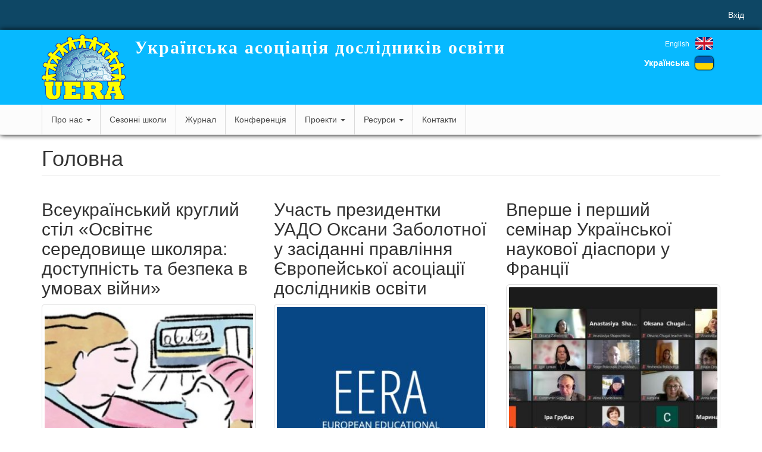

--- FILE ---
content_type: text/html; charset=UTF-8
request_url: https://uera.org.ua/uk/?page=5
body_size: 6827
content:
<!DOCTYPE html>
<html  lang="uk" dir="ltr">
  <head>
    <meta charset="utf-8" />
<meta name="Generator" content="Drupal 10 (https://www.drupal.org)" />
<meta name="MobileOptimized" content="width" />
<meta name="HandheldFriendly" content="true" />
<meta name="viewport" content="width=device-width, initial-scale=1.0" />
<link rel="icon" href="/themes/uera/favicon.ico" type="image/vnd.microsoft.icon" />

    <title>Головна | Українська асоціація дослідників освіти</title>
    <link rel="stylesheet" media="all" href="/sites/default/files/css/css_Omr3tw0bdIk073qhQzTjS1oRPnVlUGCcBKMgVg8G2Ok.css" />
<link rel="stylesheet" media="all" href="/sites/default/files/css/css_p4yCkNoIluVLOf4wafmp4CLDQs16JSGFzIuvcIYWEkw.css" />

    
  </head>
  <body class="path-frontpage has-glyphicons">
    <a href="#main-content" class="visually-hidden focusable skip-link">
      Перейти до основного вмісту
    </a>
    
      <div class="dialog-off-canvas-main-canvas" data-off-canvas-main-canvas>
    

<div class="page-wrapper">
            <div class="header-top"><div class="container-fluid">
          <div class="region region-header-top">
    <nav role="navigation" aria-labelledby="block-uera-account-menu-menu" id="block-uera-account-menu">
            <h2 class="sr-only" id="block-uera-account-menu-menu">User account menu</h2>

      
      <ul class="menu menu--account nav navbar-nav navbar-right">
                      <li class="first last">
                                        <a href="/uk/user/login" data-drupal-link-system-path="user/login">Вхід</a>
              </li>
        </ul>
  

  </nav>

  </div>

      </div></div>
                          <header class="navbar navbar-default" id="navbar" role="banner">
        <div class="navbar-header-wrapper"><div class="navbar-header container">
            <div class="region region-navigation">
          <a class="logo navbar-btn pull-left" href="/uk" title="Головна" rel="home">
      <img src="/themes/uera/images/logo.png" alt="Головна" />
    </a>
        <a class="name navbar-brand" href="/uk" title="Головна" rel="home">Українська асоціація дослідників освіти</a>
    <section class="language-switcher-language-url block block-language block-language-blocklanguage-interface clearfix" id="block-languageswitcher" role="navigation">
  
    

      <ul class="links"><li hreflang="en" data-drupal-link-query="{&quot;page&quot;:&quot;5&quot;}" data-drupal-link-system-path="node" class="en"><a href="/en/node?page=5" class="language-link" hreflang="en" data-drupal-link-query="{&quot;page&quot;:&quot;5&quot;}" data-drupal-link-system-path="node">English</a></li><li hreflang="uk" data-drupal-link-query="{&quot;page&quot;:&quot;5&quot;}" data-drupal-link-system-path="node" class="uk is-active"><a href="/uk/node?page=5" class="language-link is-active" hreflang="uk" data-drupal-link-query="{&quot;page&quot;:&quot;5&quot;}" data-drupal-link-system-path="node">Українська</a></li></ul>
  </section>


  </div>

                                <button type="button" class="navbar-toggle" data-toggle="collapse" data-target=".navbar-collapse">
              <span class="sr-only">Toggle navigation</span>
              <span class="icon-bar"></span>
              <span class="icon-bar"></span>
              <span class="icon-bar"></span>
            </button>
                  </div></div>

                          <div class="navbar-collapse collapse"><div class="container">
              <div class="region region-navigation-collapsible">
    <nav role="navigation" aria-labelledby="block-uera-main-menu-menu" id="block-uera-main-menu">
            <h2 class="sr-only" id="block-uera-main-menu-menu">Main navigation</h2>

      
      <ul class="menu menu--main nav navbar-nav">
                      <li class="expanded dropdown first">
                                                                    <a href="/about-us" class="dropdown-toggle" data-toggle="dropdown">Про нас <span class="caret"></span></a>
                        <ul class="dropdown-menu">
                      <li class="first">
                                        <a href="/uk/about-us/mission" data-drupal-link-system-path="node/5">Місія</a>
              </li>
                      <li>
                                        <a href="/uk/about-us/history" data-drupal-link-system-path="node/6">Наша історія</a>
              </li>
                      <li>
                                        <a href="/uk/about-us/all-members-anonymous" data-drupal-link-system-path="about-us/all-members-anonymous">Члени УАДО</a>
              </li>
                      <li>
                                        <a href="/sites/default/files/custom-files/statut.pdf">Статут</a>
              </li>
                      <li>
                                        <a href="/uk/about-us/ethics" data-drupal-link-system-path="node/11">Етичні вимоги</a>
              </li>
                      <li>
                                        <a href="/uk/about-us/partners" data-drupal-link-system-path="node/12">Партнери</a>
              </li>
                      <li class="last">
                                        <a href="/uk/about-us/certificates" data-drupal-link-system-path="node/249">Сертифікати членів УАДО</a>
              </li>
        </ul>
  
              </li>
                      <li>
                                        <a href="/uk/summer-school" data-drupal-link-system-path="summer-school">Сезонні школи</a>
              </li>
                      <li>
                                        <a href="http://eer.sagepub.com/">Журнал</a>
              </li>
                      <li>
                                        <a href="/uk/conference" data-drupal-link-system-path="conference">Конференція</a>
              </li>
                      <li class="expanded dropdown">
                                                                    <a href="/uk/projects" class="dropdown-toggle" data-toggle="dropdown" data-drupal-link-system-path="projects">Проекти <span class="caret"></span></a>
                        <ul class="dropdown-menu">
                      <li class="first">
                                        <a href="/uk/projects/projects_uado" data-drupal-link-system-path="projects/projects_uado">Проекти УАДО</a>
              </li>
                      <li class="last">
                                        <a href="/uk/projects/projects_members_uado" data-drupal-link-system-path="projects/projects_members_uado">Проекти членів УАДО</a>
              </li>
        </ul>
  
              </li>
                      <li class="expanded dropdown">
                                                                    <a href="/uk/resources" class="dropdown-toggle" data-toggle="dropdown" data-drupal-link-system-path="node/15">Ресурси <span class="caret"></span></a>
                        <ul class="dropdown-menu">
                      <li class="first">
                                        <a href="/uk/resources/journals" data-drupal-link-system-path="node/14">Журнали</a>
              </li>
                      <li>
                                        <a href="/uk/resources/conferences" data-drupal-link-system-path="node/13">Конференції</a>
              </li>
                      <li class="last">
                                        <a href="/uk/resources/publications" data-drupal-link-system-path="node/20">Статті</a>
              </li>
        </ul>
  
              </li>
                      <li class="last">
                                        <a href="/uk/contact" data-drupal-link-system-path="contact">Контакти</a>
              </li>
        </ul>
  

  </nav>

  </div>

          </div></div>
              </header>
      
        <div role="main" class="main-container container js-quickedit-main-content">
      <div class="row">

                                      <div class="col-sm-12" role="heading">
                <div class="region region-header">
    <div data-drupal-messages-fallback class="hidden"></div>
    <h1 class="page-header">Головна</h1>


  </div>

            </div>
                  
                
                        <section class="col-sm-12">

                    
                    
                    
                    
                                <a id="main-content"></a>
              <div class="region region-content">
      <div class="views-element-container form-group"><div class="view view-frontpage view-id-frontpage view-display-id-page_1 js-view-dom-id-b00a79577b29fb2ca02dc71fa71dcf0b4033696f1e8b5f60674ffad31e64492a">
  
    
      
      <div class="view-content">
          <div class="views-view-grid horizontal cols-3 clearfix">
            <div class="row views-row clearfix row-1">
                  <div class="col-sm-4 views-col col-1">
<article data-history-node-id="221" role="article" class="news is-promoted is-sticky teaser clearfix">

  
      <h2 class="node-title">
      <a href="/uk/node/221" rel="bookmark">
<span>Всеукраїнський круглий стіл «Освітнє середовище школяра: доступність та безпека в умовах війни»</span>
</a>
    </h2>
    

  
  <div class="content">
    
            <div class="field field--name-field-image field--type-image field--label-hidden field--item">  <a href="/uk/node/221" hreflang="uk"><img loading="lazy" src="/sites/default/files/styles/front_page_tile/public/2023-03/chrome-capture-2023-2-30.png?itok=44iMgw79" width="360" height="340" alt="" class="img-thumbnail img-responsive" />

</a>
</div>
      
            <div class="field field--name-body field--type-text-with-summary field--label-hidden field--item"><img src="/sites/default/files/inline-images/%D0%B7%D0%BE%D0%B1%D1%80%D0%B0%D0%B6%D0%B5%D0%BD%D0%BD%D1%8F_viber_2023-03-30_19-36-10-085_0.jpg" data-entity-uuid="07e9def2-cdf1-4b1d-910b-e7dec4dcc16d" data-entity-type="file" width="1690" height="388" loading="lazy" /><p>Запрошуємо вас взяти участь в роботі Всеукраїнського круглого столу «Освітнє середовище школяра: доступність та безпека в умовах війни» (онлайн). Захід організовується у межах проєкту ОДОС («Організація доступного освітнього середовища для вимушено переміщених осіб в умовах воєнного стану в Україні».</p></div>
      
  </div>

</article>
</div>
                  <div class="col-sm-4 views-col col-2">
<article data-history-node-id="220" role="article" class="news is-promoted is-sticky teaser clearfix">

  
      <h2 class="node-title">
      <a href="/uk/node/220" rel="bookmark">
<span>Участь президентки УАДО Оксани Заболотної у засіданні правління Європейської асоціації дослідників освіти</span>
</a>
    </h2>
    

  
  <div class="content">
    
            <div class="field field--name-field-image field--type-image field--label-hidden field--item">  <a href="/uk/node/220" hreflang="uk"><img loading="lazy" src="/sites/default/files/styles/front_page_tile/public/2023-03/eera-logo-square.jpg?itok=-WcsoUNN" width="360" height="340" alt="" class="img-thumbnail img-responsive" />

</a>
</div>
      
            <div class="field field--name-body field--type-text-with-summary field--label-hidden field--item"><p>Рада Європейської асоціації дослідників освіти (ЄАДО), до якої входить 42 національних асоціації, збирається двічі на рік. Ці зустрічі дають змогу підсумувати зроблене, обговорити поточні питання і спланувати дії на майбутнє. Українську асоціацію дослідників освіти (УАДО) 24-25 березня 2023 року в Берліні представляла її президентка Оксана Заболотна. Крім обговорення питань, внесених до порядку денного, рада ЄАДО прослухала інформацію щодо реалізації індивідуальних та групових проєктів членів УАДО, які отримали підтримку Європейської асоціації.</p></div>
      
  </div>

</article>
</div>
                  <div class="col-sm-4 views-col col-3">
<article data-history-node-id="219" role="article" class="news is-promoted is-sticky teaser clearfix">

  
      <h2 class="node-title">
      <a href="/uk/node/219" rel="bookmark">
<span>Вперше і перший семінар Української наукової діаспори у Франції </span>
</a>
    </h2>
    

  
  <div class="content">
    
            <div class="field field--name-field-image field--type-image field--label-hidden field--item">  <a href="/uk/node/219" hreflang="uk"><img loading="lazy" src="/sites/default/files/styles/front_page_tile/public/2023-02/331700289_3070991326379355_877338057924821910_n_0.jpg?itok=i7iDqpYX" width="360" height="340" alt="" class="img-thumbnail img-responsive" />

</a>
</div>
      
            <div class="field field--name-body field--type-text-with-summary field--label-hidden field--item"><p><img src="/sites/default/files/users/user220/2017-01-10/%D0%BB%D0%BE%D0%B3%D0%BE%D1%82%D0%B8%D0%BF%D0%B8.jpeg" width="1402" height="185" data-entity-type="file" data-entity-uuid="9d0c26ac-71ee-4314-bdfa-566de8908fe3" alt="" loading="lazy" /><span lang="UK" dir="ltr" lang="UK" lang="UK">Вперше на території Франції перший семінар Української наукової діаспори у Франції відбувся 21лютого 2023</span><span></span></p></div>
      
  </div>

</article>
</div>
              </div>
          <div class="row views-row clearfix row-2">
                  <div class="col-sm-4 views-col col-1">
<article data-history-node-id="217" role="article" class="news is-promoted is-sticky teaser clearfix">

  
      <h2 class="node-title">
      <a href="/uk/node/217" rel="bookmark">
<span>Етичні принципи досліджень у галузі освіти Британської асоціації дослідників освіти (BERA) доступні українською мовою</span>
</a>
    </h2>
    

  
  <div class="content">
    
            <div class="field field--name-field-image field--type-image field--label-hidden field--item">  <a href="/uk/node/217" hreflang="uk"><img loading="lazy" src="/sites/default/files/styles/front_page_tile/public/2023-01/cover.jpg?itok=rjLF1Udx" width="360" height="340" alt="" class="img-thumbnail img-responsive" />

</a>
</div>
      
            <div class="field field--name-body field--type-text-with-summary field--label-hidden field--item"><p>Завдяки колегам з Nottingham Trent University (Сполучене Королівство Великобританії і Пн. Ірландії) доктору філософії Ірині Кушнір та доктору філософії Гарету Вільямсу перекладено <a href="https://www.bera.ac.uk/publication/ethical-guidelines-for-educational-research-2018-ukrainian-translation">четверте видання Етичних принципів досліджень у галузі освіти Британської асоціації дослідників освіти (BERA)</a>, що має на меті підтримати дослідників у галузі освіти у проведенні досліджень відповідно до найвищих етичних стандартів у будь-якому контексті та за будь-яких обставин.</p></div>
      
  </div>

</article>
</div>
                  <div class="col-sm-4 views-col col-2">
<article data-history-node-id="215" role="article" class="news is-promoted is-sticky teaser clearfix">

  
      <h2 class="node-title">
      <a href="/uk/node/215" rel="bookmark">
<span>Запрошуємо дослідників освіти стати членом або поновити членство в Українській асоціації дослідників освіти</span>
</a>
    </h2>
    

  
  <div class="content">
    
            <div class="field field--name-field-image field--type-image field--label-hidden field--item">  <a href="/uk/node/215" hreflang="uk"><img loading="lazy" src="/sites/default/files/styles/front_page_tile/public/2023-01/2023-calendar-adobestock_508934001.jpg?itok=V8WBQv_t" width="360" height="340" alt="" class="img-thumbnail img-responsive" />

</a>
</div>
      
            <div class="field field--name-body field--type-text-with-summary field--label-hidden field--item"><p>Шановні дослідники освіти!</p>

<p>Запрошуємо Вас приєднатися до спільноти однодумців, що дасть Вам змогу бути поінформованим про заходи і можливості для освітян, приєднатися до проектів та взяти участь у заходах, організованих УАДО.</p>

<p>Щоб стати членом асоціації, слід зареєструватися на сайті <a href="http://uera.org.ua/uk/user/register">за покликанням</a>. Після розблокування облікового запису Ви зможете заповнити інформацію про себе і оплатити річний членський внесок у розмірі 200 гривень за реквізитами:</p>

<p>Громадська організація «Українська асоціація дослідників освіти"</p></div>
      
  </div>

</article>
</div>
                  <div class="col-sm-4 views-col col-3">
<article data-history-node-id="214" role="article" class="news is-promoted is-sticky teaser clearfix">

  
      <h2 class="node-title">
      <a href="/uk/node/214" rel="bookmark">
<span>Вітаємо УАДО з сьомою річницею!</span>
</a>
    </h2>
    

  
  <div class="content">
    
            <div class="field field--name-field-image field--type-image field--label-hidden field--item">  <a href="/uk/node/214" hreflang="uk"><img loading="lazy" src="/sites/default/files/styles/front_page_tile/public/2022-12/Happy-7th-birthday.jpg?itok=xpldxAlp" width="360" height="340" alt="" class="img-thumbnail img-responsive" />

</a>
</div>
      
            <div class="field field--name-body field--type-text-with-summary field--label-hidden field--item"><img alt="11" data-entity-type="file" data-entity-uuid="e612471a-6372-4b69-9ca7-caa3932e7060" height="578" src="/sites/default/files/inline-images/%D0%A3%D0%90%D0%94%D0%9E%20-%207%20%D1%80%D0%BE%D0%BA%D1%96%D0%B2.jpg" width="809" class="align-center" loading="lazy" /><p> </p>
</div>
      
  </div>

</article>
</div>
              </div>
      </div>

    </div>
  
        <nav class="pager-nav text-center" role="navigation" aria-labelledby="pagination-heading">
    <h4 id="pagination-heading" class="visually-hidden">Розбивка на сторінки</h4>
    <ul class="pagination js-pager__items">

                    <li class="pager__item pager__item--first">
          <a href="?page=0" title="До першої сторінки" rel="first">
            <span class="visually-hidden">Перша сторінка</span>
            <span aria-hidden="true">« Перша</span>
          </a>
        </li>
      
                    <li class="pager__item pager__item--previous">
          <a href="?page=4" title="На попередню сторінку" rel="prev">
            <span class="visually-hidden">Попередня сторінка</span>
            <span aria-hidden="true">‹ Previous</span>
          </a>
        </li>
      
                    <li class="page-item" role="presentation"><span class="page-link">&hellip;</span></li>
      
                    <li class="pager__item">
                                          <a href="?page=1" title="Go to page 2">
            <span class="visually-hidden">
              Сторінка
            </span>2</a>
        </li>
              <li class="pager__item">
                                          <a href="?page=2" title="Go to page 3">
            <span class="visually-hidden">
              Сторінка
            </span>3</a>
        </li>
              <li class="pager__item">
                                          <a href="?page=3" title="Go to page 4">
            <span class="visually-hidden">
              Сторінка
            </span>4</a>
        </li>
              <li class="pager__item">
                                          <a href="?page=4" title="Go to page 5">
            <span class="visually-hidden">
              Сторінка
            </span>5</a>
        </li>
              <li class="pager__item is-active active">
                                          <a href="?page=5" title="Поточна сторінка">
            <span class="visually-hidden">
              Поточна сторінка
            </span>6</a>
        </li>
              <li class="pager__item">
                                          <a href="?page=6" title="Go to page 7">
            <span class="visually-hidden">
              Сторінка
            </span>7</a>
        </li>
              <li class="pager__item">
                                          <a href="?page=7" title="Go to page 8">
            <span class="visually-hidden">
              Сторінка
            </span>8</a>
        </li>
              <li class="pager__item">
                                          <a href="?page=8" title="Go to page 9">
            <span class="visually-hidden">
              Сторінка
            </span>9</a>
        </li>
              <li class="pager__item">
                                          <a href="?page=9" title="Go to page 10">
            <span class="visually-hidden">
              Сторінка
            </span>10</a>
        </li>
      
                    <li class="page-item" role="presentation"><span class="page-link">&hellip;</span></li>
      
                    <li class="pager__item pager__item--next">
          <a href="?page=6" title="До наступної сторінки" rel="next">
            <span class="visually-hidden">Наступна сторінка</span>
            <span aria-hidden="true">Наступна ›</span>
          </a>
        </li>
      
                  <li class="pager__item pager__item--last">
        <a href="?page=26" title="До останньої сторінки" rel="last">
          <span class="visually-hidden">Остання сторінка</span>
          <span aria-hidden="true">Остання »</span>
        </a>
      </li>
      
    </ul>
  </nav>

          </div>
</div>


  </div>

                  </section>

                      </div>
    </div>
  </div>

  <footer class="footer" role="contentinfo">
          <div class="footer-up"><div class="container">
        <div class="row">
          <div class="col-sm-4">
                                            <div class="region region-footer-left">
    <section id="block-shortaddress" class="block block-block-content block-block-content605bb9fd-5df3-4b82-8de5-3e411976dfb4 clearfix">
  
      <h2 class="block-title">Адреса</h2>
    

      
            <div class="field field--name-body field--type-text-with-summary field--label-hidden field--item"><p>вул. Революції гідності, 46, м. Умань,<br />Черкаська обл., 20300,<br />Україна<br /><a href="tel:0669560117">+38 (066) 95-60-117</a></p></div>
      
            <div class="field field--name-field-email field--type-email field--label-hidden field--item"><a href="mailto:ukrainian.era@gmail.com">ukrainian.era@gmail.com</a></div>
      
  </section>


  </div>

                                    </div>
          <div class="col-sm-4">
                                            <div class="region region-footer-center">
    <section id="block-socialnetworks" class="block block-block-content block-block-content613eaa1a-78d5-46fc-9e1b-a338ff9314ff clearfix">
  
      <h2 class="block-title">Участь УАДО в міжнародних організаціях</h2>
    

      
  <div class="field field--name-field-eera field--type-link field--label-visually_hidden">
    <div class="field--label sr-only">EERA</div>
              <div class="field--item"><a href="http://www.eera-ecer.de/">http://www.eera-ecer.de/</a></div>
          </div>

  <div class="field field--name-field-wera field--type-link field--label-visually_hidden">
    <div class="field--label sr-only">WERA</div>
              <div class="field--item"><a href="http://www.weraonline.org/">http://www.weraonline.org/</a></div>
          </div>

  </section>


  </div>

                                    </div>
          <div class="col-sm-4">
                                            <div class="region region-footer-right">
    <section id="block-statiuchasnikom" class="block block-block-content block-block-contentffbc5464-9980-4b08-b39b-4ab2dcc3d42a clearfix">
  
      <h2 class="block-title">Стань членом асоціації</h2>
    

      
            <div class="field field--name-body field--type-text-with-summary field--label-hidden field--item"><p>Стань членом асоціації сьогодні: <a href="/uk/user/register">форма для подання заяви</a> на членство</p>
</div>
      
  </section>


  </div>

                                    </div>
        </div>
      </div></div>
    
          <div class="footer-bottom"><div class="container">
                  <div class="row">
            <div class="col-xs-12">
                <div class="region region-footer-bottom">
    <section id="block-copyrights" class="block block-block-content block-block-contentd66966c5-8336-4a9c-9cfc-dc161edfb4e7 clearfix">
  
    

      
            <div class="field field--name-body field--type-text-with-summary field--label-hidden field--item"><p>Copyright 2016, Ukrainian Educational Research Association <a class="youtube" href="https://www.youtube.com/channel/UC6sV3GRSc35q4huiHDnh_aA">Youtube</a><a class="facebook" href="https://www.facebook.com/UkrainianERA/?pnref=story">Facebook</a></p>
</div>
      
  </section>


  </div>

            </div>
          </div>
              </div></div>
      </footer>

  </div>

    
    <script type="application/json" data-drupal-selector="drupal-settings-json">{"path":{"baseUrl":"\/","scriptPath":null,"pathPrefix":"uk\/","currentPath":"node","currentPathIsAdmin":false,"isFront":true,"currentLanguage":"uk","currentQuery":{"page":"5"}},"pluralDelimiter":"\u0003","suppressDeprecationErrors":true,"gtag":{"tagId":"G-N27EMBP3TF","otherIds":[],"events":[],"additionalConfigInfo":[]},"ajaxPageState":{"libraries":"bootstrap\/popover,bootstrap\/tooltip,core\/drupal.dialog.ajax,google_tag\/gtag,google_tag\/gtag.ajax,system\/base,uera\/bootstrap-scripts,uera\/global-styling,views\/views.module","theme":"uera","theme_token":null},"ajaxTrustedUrl":[],"bootstrap":{"forms_has_error_value_toggle":1,"modal_animation":1,"modal_backdrop":"true","modal_focus_input":1,"modal_keyboard":1,"modal_select_text":1,"modal_show":1,"modal_size":"","popover_enabled":1,"popover_animation":1,"popover_auto_close":1,"popover_container":"body","popover_content":"","popover_delay":"0","popover_html":0,"popover_placement":"right","popover_selector":"","popover_title":"","popover_trigger":"click","tooltip_enabled":1,"tooltip_animation":1,"tooltip_container":"body","tooltip_delay":"0","tooltip_html":0,"tooltip_placement":"auto","tooltip_selector":"","tooltip_trigger":"hover"},"user":{"uid":0,"permissionsHash":"2c39378673de5f7c14ce97b4539f9b8f77f739fd689741776dbd27b7b638a924"}}</script>
<script src="/sites/default/files/js/js_kP3I49mciACAej_2RDExyaWL4FkjWrLEY6k4pB5ZcPw.js"></script>
<script src="/modules/contrib/google_tag/js/gtag.js?sanevj"></script>
<script src="/sites/default/files/js/js_Zh7LYjtaDNzS8aGVTs7gYVVhsbvjOLER5aHi2YPFSUc.js"></script>

  </body>
</html>
